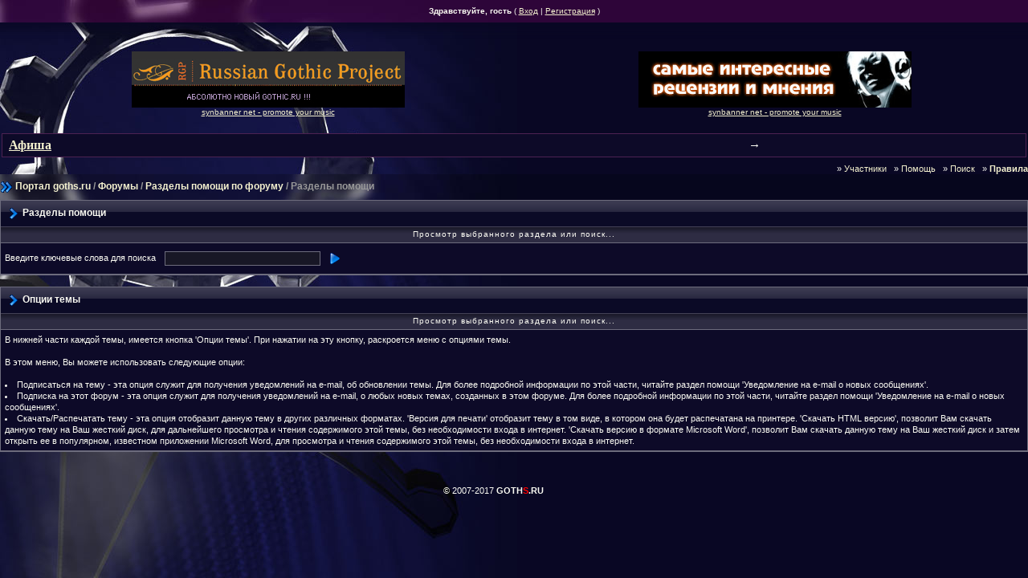

--- FILE ---
content_type: text/html; charset=windows-1251
request_url: https://goths.ru/tox/?s=8b8be6b8cc21c190f92edab67b458e16&act=Help&CODE=01&HID=15
body_size: 3718
content:
<!DOCTYPE HTML PUBLIC "-//W3C//DTD HTML 4.0 Transitional//EN" "http://www.w3.org/TR/REC-html40/loose.dtd">
<!-- DOCTYPE html PUBLIC "-//W3C//DTD XHTML 1.0 Transitional//EN" "http://www.w3.org/TR/xhtml1/DTD/xhtml1-transitional.dtd" --> 
<html xml:lang="en" lang="ru" xmlns="http://www.w3.org/1999/xhtml">
<head>
<meta http-equiv="content-type" content="text/html; charset=windows-1251" />
<META HTTP-EQUIV="PRAGMA" CONTENT="NO-CACHE" />
<META HTTP-EQUIV="CACHE-CONTROL" CONTENT="NO-CACHE" />
<link rel="shortcut icon" href="favicon.ico" />
<title>Разделы помощи</title>
<link rel="alternate" type="application/rss+xml" title="Новости Тёмной Сцены (goths.ru)" href="//goths.ru/tox/?act=rssout&amp;id=13" />
<link rel="alternate" type="application/rss+xml" title="Готика в Самаре: Новости" href="//goths.ru/tox/?act=rssout&amp;id=14" />
<link rel="alternate" type="application/rss+xml" title="Новости SYN Promotion" href="//goths.ru/tox/?act=rssout&amp;id=15" />
 
<style type="text/css" media="all">@import url(//goths.ru/tox/style_images/css_24.css);</style> 

<style type="text/css">@import url(/css/tox_menu.css);</style> 
<!--included content-->

<!--/ included content-->
</head>
<body>
<!--included content-->

<!--/ included content-->

<div id="userlinksguest">
	<p class="pcen"><b>Здравствуйте, гость</b> ( <a href="//goths.ru/tox/?s=5ac1867967440dec173276910da8431e&amp;act=Login&amp;CODE=00">Вход</a> | <a href="//goths.ru/tox/?s=5ac1867967440dec173276910da8431e&amp;act=Reg&amp;CODE=00">Регистрация</a> )	</p>
</div>
<table cellpadding="0" cellspacing="0" border="0"><tr><td width="100%" class="shade"><img src="/img/zero.gif" width="19" height="21" alt="" /></td></tr></table>

<!--[if IE]>
<div class="newslink">
Ваш браузер работает очень медленно. Мы рекомендуем: <a href="http://opera.com">Opera</a>!</div>
<![endif]-->
<!--ipb.javascript.start-->
<script type="text/javascript">
 //<![CDATA[
 var ipb_var_st            = "";
 var ipb_lang_tpl_q1       = "Введите номер страницы, на которую хотите перейти.";
 var ipb_var_s             = "5ac1867967440dec173276910da8431e";
 var ipb_var_phpext        = "php";
 var ipb_var_base_url      = "//goths.ru/tox/?s=5ac1867967440dec173276910da8431e&";
 var ipb_var_image_url     = "style_images/goths";
 var ipb_input_f           = "";
 var ipb_input_t           = "";
 var ipb_input_p           = "";
 var ipb_var_cookieid      = "tox_";
 var ipb_var_cookie_domain = ".goths.ru";
 var ipb_var_cookie_path   = "/";
 var ipb_md5_check         = "880ea6a14ea49e853634fbdc5015a024";
 var ipb_new_msgs          = 0;
 var use_enhanced_js       = 1;
 var use_charset       = "windows-1251";
var ipb_myass_chars_lang = "Вы ввели слишком мало символов для поиска";
 //]]>
</script>
<script type="text/javascript" src='jscripts/ipb_global.js'></script>
<script type="text/javascript" src='jscripts/ips_menu.js'></script>
<script type="text/javascript" src='style_images/goths/folder_js_skin/ips_menu_html.js'></script>
<!--ipb.javascript.end-->
<script type="text/javascript" src='/js/jquery.js'></script>
<script type="text/javascript" src='/js/google-a.js'></script>

<div id="ipbwrapper" style="width: 100%;">

<center>
<table><td><td align=center><div class="goths_banner"></div></td><td align=center><div align=center><div class="goths_banner"></td></tr></table>

<br>

<div style='margin: 2px; background-color: #0d0a28; border: 1px solid #4C2252;' align=center><table><tr><td> &nbsp;<a style='font: bold 16px Verdana' href='//goths.ru/events.php' title='коценрты, события, выступления, туры'><b>Афиша</b></a></td><td style='font: bold 15px Arial'>&#x2192;</td></td></table></div>

</center>

<script language=javascript src="//goths.ru/kissme/inmyass.js" type="text/javascript"></script>

<div style="clear: both; margin-bottom: 4px; height: 1px; width: 680px;"></div>


<div align="right">
&nbsp;&nbsp;&raquo;&nbsp;<a href="/tox/?act=Members" style="text-decoration:none">Участники</a>
&nbsp;&nbsp;&raquo;&nbsp;<a href="/tox/?act=Help" style="text-decoration:none">Помощь</a>
&nbsp;&nbsp;&raquo;&nbsp;<a href="//goths.ru/tox/?s=5ac1867967440dec173276910da8431e&amp;act=Search&amp;f=" style="text-decoration:none">Поиск</a>
&nbsp;&nbsp;&raquo;&nbsp;<a href="//goths.ru/tox/?act=boardrules" style="text-decoration:none"><b>Правила</b></a>
</div><script type="text/javascript" src='jscripts/ips_xmlhttprequest.js'></script>
<script type="text/javascript" src='jscripts/ipb_global_xmlenhanced.js'></script>
<script type="text/javascript" src='jscripts/dom-drag.js'></script>
<div id='get-myassistant' style='display:none;width:400px;text-align:left;background: #000;'>
<div class="borderwrap">
 <div class='maintitle' id='myass-drag' title='Нажмите и задержите для перемещения этого окна'>
  <div style='float:right'><a href='#' onclick='document.getElementById("get-myassistant").style.display="none"'>[X]</a></div>
  <div>Помощник</div>
 </div>
 <div id='myass-content' style='overflow-x:auto;'></div>
 </div>
</div>
<div id='loading-layer' style='display:none;width:200px;height:50px;background:#1C1937;padding:10px;text-align:center;border:1px solid #6D6C7D'><div style='font-weight:bold' id='loading-layer-text'>Загрузка. Пожалуйста, подождите...</div><br /><img src='style_images/goths/loading.gif'  border='0' /></div><!-- / End board header -->
<div id="navstrip"><img src='style_images/goths/nav.gif' border='0'  alt='&gt;' />&nbsp;<a href="//goths.ru">Портал&nbsp;goths.ru</a>&nbsp;/&nbsp;<a href='//goths.ru/tox/?s=5ac1867967440dec173276910da8431e&amp;act=idx'>Форумы</a>&nbsp;/&nbsp;<a href='//goths.ru/tox/?s=5ac1867967440dec173276910da8431e&amp;&amp;act=Help'>Разделы помощи по форуму</a>&nbsp;/&nbsp;Разделы помощи</div>
<!--IBF.NEWPMBOX-->
<!--included content-->

<!--/ included content-->
<!--IBF.HELLO-->
<form action="//goths.ru/tox/?s=5ac1867967440dec173276910da8431e&amp;" method="post">
	<input type="hidden" name="act" value="Help" />
	<input type="hidden" name="CODE" value="02" />
	<div class="borderwrap">
		<div class="maintitle"><img src='style_images/goths/nav_m.gif' border='0'  alt='>' />&nbsp;Разделы помощи</div>
		<table cellspacing="0">
			<tr>
				<th>Просмотр выбранного раздела или поиск...</th>
			</tr>
			<tr>
				<td class="row2">Введите ключевые слова для поиска&nbsp;&nbsp;<input type="text" maxlength="60" size="30" name="search_q" />&nbsp;<input class="gobutton" type="image" src="style_images/goths/login-button.gif" /></td>
			</tr>
			<tr>
				<td class="catend"></td>
			</tr>
		</table>
	</div>
</form>
<br />
<div class="borderwrap">
	<div class="maintitle"><img src='style_images/goths/nav_m.gif' border='0'  alt='>' />&nbsp;Опции темы</div>
	<table cellspacing="0">
		<tr>
			<th>Просмотр выбранного раздела или поиск...</th>
		</tr><tr>
		<td class="row2">В нижней части каждой темы, имеется кнопка 'Опции темы'. При нажатии на эту кнопку, раскроется меню с опциями темы.&nbsp; 
<br>&nbsp; <br>В этом меню, Вы можете использовать следующие опции:&nbsp; 
<br>&nbsp; <br><li>Подписаться на тему - эта опция служит для получения уведомлений на e-mail, об обновлении темы. Для более подробной информации по этой части, читайте раздел помощи 'Уведомление на e-mail о новых сообщениях'.&nbsp; 
<br><li>Подписка на этот форум - эта опция служит для получения уведомлений на e-mail, о любых новых темах, созданных в этом форуме. Для более подробной информации по этой части, читайте раздел помощи 'Уведомление на e-mail о новых сообщениях'.&nbsp; 
<br><li>Скачать/Распечатать тему - эта опция отобразит данную тему в других различных форматах. 'Версия для печати' отобразит тему в том виде, в котором она будет распечатана на принтере. 'Скачать HTML версию', позволит Вам скачать данную тему на Ваш жесткий диск, для дальнейшего просмотра и чтения содержимого этой темы, без необходимости входа в интернет. 'Скачать версию в формате Microsoft Word', позволит Вам скачать данную тему на Ваш жесткий диск и затем открыть ее в популярном, известном приложении Microsoft Word, для просмотра и чтения содержимого этой темы, без необходимости входа в интернет.</td>
	</tr><tr>
			<td class="catend"></td>
		</tr>
	</table>
</div>

<!-- google -->

 
<!-- -->

<!--included content-->

<!--/ included content-->
</div>


<center><br>

© 2007-2017 <b>GOTH<span style="color: red">S</span>.RU</b> &nbsp; &nbsp; &nbsp; 

<!--LiveInternet counter--><script type="text/javascript">document.write("<a href='http://www.liveinternet.ru/click' target=_blank><img src='http://counter.yadro.ru/hit?t50.6;r" + escape(document.referrer) + ((typeof(screen)=="undefined")?"":";s"+screen.width+"*"+screen.height+"*"+(screen.colorDepth?screen.colorDepth:screen.pixelDepth)) + ";u" + escape(document.URL) + ";" + Math.random() + "' border=0 width=31 height=31 alt='' title='LiveInternet'><\/a>")</script><!--/LiveInternet-->

</center>

<br>

<!-- google -->
<br>


<br><br>
<center>



<script type='text/javascript'>
//<![CDATA[
menu_do_global_init();//]]>
</script>
<script type="text/javascript">
var gaJsHost = (("https:" == document.location.protocol) ? "https://ssl." : "http://www.");
document.write(unescape("%3Cscript src='" + gaJsHost + "google-analytics.com/ga.js' type='text/javascript'%3E%3C/script%3E"));
</script>
<script type="text/javascript">
var pageTracker = _gat._getTracker("UA-1737395-1");
pageTracker._initData();
pageTracker._trackPageview();
</script>

<!--included content-->

<!--/ included content-->
</body> 
</html>

--- FILE ---
content_type: text/javascript;charset=windows-1251
request_url: https://goths.ru/kissme.php?nm=2&cm=0
body_size: 245
content:
goths_banner[0].innerHTML='<center><a target="_blank" href="https://goths.ru/kissme.php?xd=168"><img border=0 src="https://goths.ru/kissme/168.gif"></a><br><a target="_blank" href="http://www.synpromotion.com/promotion_en/" style="font: normal 10px Arial">synbanner net - promote your music</a></center>';goths_banner[1].innerHTML='<center><a target="_blank" href="https://goths.ru/kissme.php?xd=117"><img border=0 src="https://goths.ru/kissme/117.gif"></a><br><a target="_blank" href="http://www.synpromotion.com/promotion_en/" style="font: normal 10px Arial">synbanner net - promote your music</a></center>';

